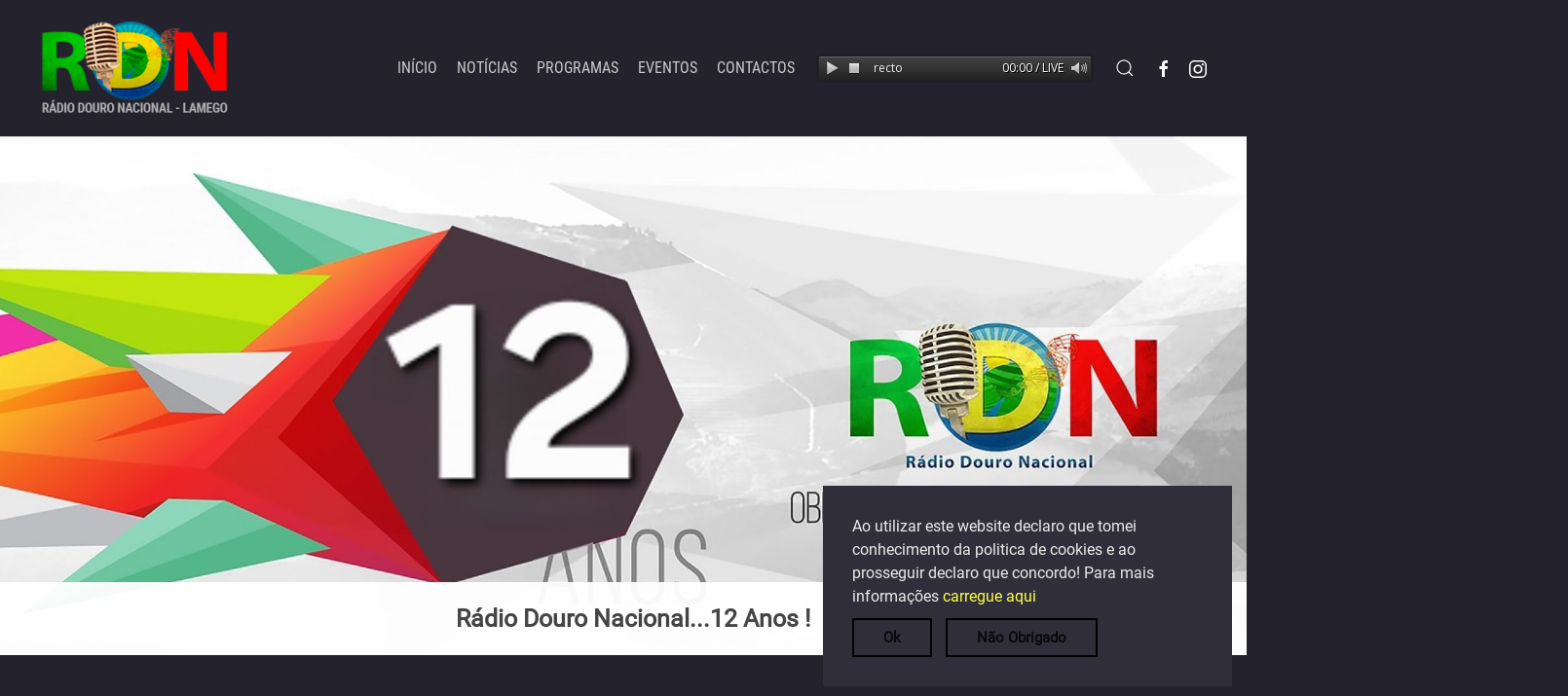

--- FILE ---
content_type: text/html; charset=utf-8
request_url: https://www.radiodouronacional.com/main/index.php/noticias-blogue/256-mais-de-80-bombeiros-combatem-fogo-em-avoes-lamego
body_size: 7603
content:
<!DOCTYPE html>
<html lang="pt-pt" dir="ltr" vocab="http://schema.org/">
    <head>
        <meta http-equiv="X-UA-Compatible" content="IE=edge">
        <meta name="viewport" content="width=device-width, initial-scale=1">
        <link rel="shortcut icon" href="/main/images/sampledata/gerais/favicon.png">
        <link rel="apple-touch-icon-precomposed" href="/main/images/sampledata/gerais/iosicon.png">
        <meta charset="utf-8"/>
	<base href="https://www.radiodouronacional.com/main/index.php/noticias-blogue/256-mais-de-80-bombeiros-combatem-fogo-em-avoes-lamego"/>
	<meta name="author" content="Nuno Miguel"/>
	<meta property="og:image" content="https://www.radiodouronacional.com/main/images/Noticias/1937e92fe6e374fad96065dfaf6eb069_XL.jpg"/>
	<meta property="twitter:image" content="https://www.radiodouronacional.com/main/images/Noticias/1937e92fe6e374fad96065dfaf6eb069_XL.jpg"/>
	<meta property="og:title" content="Mais de 80 bombeiros combatem fogo em Avões - Lamego"/>
	<meta property="twitter:title" content="Mais de 80 bombeiros combatem fogo em Avões - Lamego"/>
	<meta property="og:description" content="Um incêndio que deflagrou cerca das 16h00 desta quinta-feira, em Avões, Lamego, está a ser combatido por 89 bombeiros, informou, cerca das 17h30, fonte do Centro Distrital de Operações e Socorro de Viseu. O combate conta ainda com o apoio de três meios aéreos. No terreno, estão também 19 veículo..."/>
	<meta property="twitter:description" content="Um incêndio que deflagrou cerca das 16h00 desta quinta-feira, em Avões, Lamego, está a ser combatido por 89 bombeiros, informou, cerca das 17h30, fonte do Centro Distrital de Operações e Socorro de Viseu. O combate conta ainda com o apoio de três meios aéreos. No terreno, estão também 19 veículo..."/>
	<meta name="description" content="Site oficial da Rádio Douro Nacional"/>
	<meta name="generator" content="Joomla! - Open Source Content Management"/>
	<title>Mais de 80 bombeiros combatem fogo em Avões - Lamego</title>
	<link href="/main/plugins/content/responsive-tables/responsive-tables.css" rel="stylesheet"/>
	<link href="https://www.radiodouronacional.com/main/plugins/content/fastsocialshare/style/style.css" rel="stylesheet"/>
	<link href="/main/media/modals/css/colorbox1.min.css?v=11.0.0.p" rel="stylesheet"/>
	<link href="/main/plugins/system/wf_responsive_widgets/css/responsive.css" rel="stylesheet"/>
	<link href="/main/plugins/system/jce/css/content.css?8fc59109f80ee4724ce08d3e77fb8f77" rel="stylesheet"/>
	<link href="https://www.radiodouronacional.com/main/modules/mod_amazingaudioplayer_31/tmpl/audioplayerengine/initaudioplayer-31.css" rel="stylesheet"/>
	<link href="/main/templates/yootheme/css/theme.9.css?v=1736971943" rel="stylesheet" id="theme-style-css"/>
	<link href="/main/media/widgetkit/wk-styles-00e761a6.css" rel="stylesheet" id="wk-styles-css"/>
	<script type="application/json" class="joomla-script-options new">{"csrf.token":"6fa3777748317b02b5334f57187ba9da","system.paths":{"root":"\/main","base":"\/main"},"rl_modals":{"class":"modal_link","defaults":{"speed":"100","opacity":"0.8","width":"800","height":"600","maxWidth":"95%","maxHeight":"95%","current":"{current} \/ {total}","previous":"previous","next":"next","close":"close","xhrError":"This content failed to load.","imgError":"This image failed to load."},"auto_correct_size":1,"auto_correct_size_delay":0,"disable_background_scrolling":1,"disable_on_mobile":0,"disable_on_mobile_splash":0,"mobile_max_width":767,"open_by_url":null}}</script>
	<script src="/main/media/jui/js/jquery.min.js?8fc59109f80ee4724ce08d3e77fb8f77"></script>
	<script src="/main/media/jui/js/jquery-noconflict.js?8fc59109f80ee4724ce08d3e77fb8f77"></script>
	<script src="/main/media/jui/js/jquery-migrate.min.js?8fc59109f80ee4724ce08d3e77fb8f77"></script>
	<script src="/main/media/system/js/core.js?8fc59109f80ee4724ce08d3e77fb8f77"></script>
	<script src="/main/media/modals/js/jquery.touchSwipe.min.js"></script>
	<script src="/main/media/modals/js/jquery.modals.min.js?v=11.0.0.p"></script>
	<script src="/main/media/modals/js/script.min.js?v=11.0.0.p"></script>
	<script src="https://www.radiodouronacional.com/main/modules/mod_amazingaudioplayer_31/tmpl/audioplayerengine/amazingaudioplayer.js"></script>
	<script src="https://www.radiodouronacional.com/main/modules/mod_amazingaudioplayer_31/tmpl/audioplayerengine/initaudioplayer-31.js"></script>
	<script src="/main/templates/yootheme/cache/scripts-8ae22399.js?v=1.22.6"></script>
	<script src="/main/templates/yootheme/vendor/yootheme/theme-cookie/app/cookie.min.js?v=1.22.6" defer></script>
	<script src="/main/media/widgetkit/uikit2-39d50d2e.js"></script>
	<script src="/main/media/widgetkit/wk-scripts-85f79ad8.js"></script>
	<script>var joomlaBaseUrl='https://www.radiodouronacional.com/main/';document.addEventListener('DOMContentLoaded',function(){Array.prototype.slice.call(document.querySelectorAll('a span[id^="cloak"]')).forEach(function(span){span.innerText=span.textContent;});});</script>
	<script>try{jQuery(function(){jQuery('.uk-navbar-nav a, .uk-nav a').each(function(){if(location.hostname==this.hostname&&location.pathname==this.pathname){UIkit.scroll(this,{offset:0});UIkit.util.on(this,'beforescroll',function(){UIkit.offcanvas('#tm-mobile').hide();});}});});}catch(e){console.error('Custom Theme JS Code: ',e);}</script>

    </head>
    <body class="">

                <div class="tm-page-container uk-clearfix">

            
            
        
        
        <div class="tm-page uk-margin-auto">

                        
<div class="tm-header-mobile uk-hidden@m">

<div uk-sticky show-on-up animation="uk-animation-slide-top" cls-active="uk-navbar-sticky" sel-target=".uk-navbar-container">

    <div class="uk-navbar-container">
        <nav uk-navbar>

                        <div class="uk-navbar-left">

                                <a class="uk-navbar-item uk-logo" href="https://www.radiodouronacional.com/main">
                    <img alt="Rádio Douro Nacional" src="/main/templates/yootheme/cache/Logotipo_RDN_web_h-430613cb-b9452e3e.png" srcset="/main/templates/yootheme/cache/Logotipo_RDN_web_h-430613cb-b9452e3e.png 250w, /main/templates/yootheme/cache/Logotipo_RDN_web_h-430613cb-5f694480.png 276w" sizes="(min-width: 250px) 250px" data-width="250" data-height="125">                </a>
                
                                <a class="uk-navbar-toggle" href="#tm-mobile" uk-toggle="animation: true">
                    <div uk-navbar-toggle-icon></div>
                                    </a>
                
                
            </div>
            
            
            
        </nav>
    </div>

    
                <div class="uk-position-relative tm-header-mobile-slide">
        
        <div id="tm-mobile" class="uk-position-top" hidden>
            <div class="uk-background-default uk-padding">

                
<div class="uk-child-width-1-1" uk-grid>    <div>
<div class="uk-panel" id="module-0">

    
    
<ul class="uk-nav uk-nav-default">
    
	<li><a href="/main/index.php" class="smoothscroll">Início</a></li>
	<li><a href="#NEWS" class="smoothscroll">Notícias</a></li>
	<li><a href="#Programas">Programas</a></li>
	<li><a href="#agenda">Agenda Cultural</a></li>
	<li><a href="#footer">Contactos</a></li></ul>

</div>
</div>    <div>
<div class="uk-panel" id="module-tm-2">

    
    

    <form id="search-tm-2" action="/main/index.php/noticias-blogue" method="post" role="search" class="uk-search uk-search-default">
<span uk-search-icon></span>
<input name="searchword" placeholder="Pesquisa" type="search" class="uk-search-input">
<input type="hidden" name="task" value="search">
<input type="hidden" name="option" value="com_search">
<input type="hidden" name="Itemid" value="121">
</form>






</div>
</div></div>

            </div>
        </div>

                </div>
        
    
</div>


</div>


<div class="tm-header uk-visible@m" uk-header>



        <div uk-sticky media="@m" show-on-up animation="uk-animation-slide-top" cls-active="uk-navbar-sticky" sel-target=".uk-navbar-container">
    
        <div class="uk-navbar-container">

            <div class="uk-container uk-container-large">
                <nav class="uk-navbar" uk-navbar="{&quot;align&quot;:&quot;left&quot;,&quot;boundary&quot;:&quot;!.uk-navbar-container&quot;}">

                                        <div class="uk-navbar-left">

                                                    
<a href="https://www.radiodouronacional.com/main" class="uk-navbar-item uk-logo">
    <img alt="Rádio Douro Nacional" src="/main/templates/yootheme/cache/Logotipo_RDN_web_h-430613cb-c2ffdd58.png" srcset="/main/templates/yootheme/cache/Logotipo_RDN_web_h-430613cb-c2ffdd58.png 200w, /main/templates/yootheme/cache/Logotipo_RDN_web_h-430613cb-5f694480.png 276w" sizes="(min-width: 200px) 200px" data-width="200" data-height="100"></a>
                        
                        
                    </div>
                    
                    
                                        <div class="uk-navbar-right">

                                                    
<ul id="module-141" class="uk-navbar-nav">
    
	<li><a href="https://radiodouronacional.com/main" class="nav-pills uk-scroll">Início</a></li>
	<li><a href="https://radiodouronacional.com/main" class="nav-pills uk-scroll">Notícias</a></li>
	<li><a href="https://radiodouronacional.com/main" class="nav-pills uk-scroll">Programas</a></li>
	<li><a href="https://radiodouronacional.com/main" class="nav-pills uk-scroll">Eventos</a></li>
	<li><a href="https://radiodouronacional.com/main" class="nav-pills uk-scroll">Contactos</a></li></ul>

<div class="uk-navbar-item" id="module-193">

    
    


    
    <!-- Insert to your webpage where you want to display the audio player -->
    <div id="amazingaudioplayer-31" style="display:block;position:relative;width:100%;max-width:320px;height:auto;margin:0px auto 0px;">
        <ul class="amazingaudioplayer-audios" style="display:none;">
            <li data-artist="" data-title="Emissão em Directo" data-album="" data-info="" data-image="" data-live="true">
                <div class="amazingaudioplayer-source" data-src="https:\\sp0.redeaudio.com\9796\stream" data-type="audio/mpeg"></div>
            </li>
        </ul>
        <div class="amazingaudioplayer-engine"><a href="http://amazingaudioplayer.com" title="Joomla html5 music player">Joomla jquery mp3 player</a></div>
    </div>
    <!-- End of body section HTML codes -->


</div>

<div class="uk-navbar-toggle" id="module-tm-1">

    
    

    <a href="#search-tm-1-modal" uk-search-icon uk-toggle></a>

    <div id="search-tm-1-modal" class="uk-modal-full" uk-modal>
        <div class="uk-modal-dialog uk-flex uk-flex-center uk-flex-middle" uk-height-viewport>
            <button class="uk-modal-close-full" type="button" uk-close></button>
            <div class="uk-search uk-search-large">
                <form id="search-tm-1" action="/main/index.php/noticias-blogue" method="post" role="search" class="uk-search uk-search-large">
<input name="searchword" placeholder="Pesquisa" type="search" class="uk-search-input uk-text-center" autofocus>
<input type="hidden" name="task" value="search">
<input type="hidden" name="option" value="com_search">
<input type="hidden" name="Itemid" value="121">
</form>            </div>
        </div>
    </div>







</div>

<div class="uk-navbar-item" id="module-tm-3">

    
    
<div class="uk-panel custom">
    <ul class="uk-grid-small uk-flex-inline uk-flex-middle uk-flex-nowrap" uk-grid>
                    <li>
                <a href="https://www.facebook.com/radiodouronacional" class="uk-icon-link" target="_blank" uk-icon="facebook"></a>
            </li>
                    <li>
                <a href="https://www.instagram.com/radiodouronacional_lamego/" class="uk-icon-link" target="_blank" uk-icon="instagram"></a>
            </li>
            </ul>
</div>

</div>

                        
                        

                    </div>
                    
                </nav>
            </div>

        </div>

        </div>
    




</div>
            
            
<div id="tm-top" class="tm-top uk-section-default uk-section uk-padding-remove-vertical">

    
        
        
        
            
                
<div class="uk-child-width-expand@m" uk-grid>    <div>
<div class="uk-panel" id="module-108">

    
    		<div class="moduletable">

		
			
<div data-wk-slideshow="{autoplay: true ,autoplayInterval: 5000}">

    <div class="wk-slidenav-position">

        <ul class="wk-slideshow wk-overlay-active">
        
            <li style="min-height: 300px;">

                
                    <img src="/main/media/widgetkit/rdn_12_anos-231bc229650bd5d779ab32f287f0db96.jpg" alt="Rádio Douro Nacional...12 Anos !" width="1920" height="800">
                    
                                        <div class="wk-overlay-panel wk-overlay-bottom wk-overlay-background wk-overlay-slide-bottom">

                        
                                                <h3 class="wk-h3">

                            Rádio Douro Nacional...12 Anos !
                            
                        </h3>
                        
                        
                        
                        
                    </div>
                    
                                        <a href="/main/index.php/noticias-blogue/14-festividades/515-radio-douro-nacional-12-anos?ml=1" class="wk-position-cover modal_link" target="_blank" aria-label="Popup link" data-modal-class-name="no_title"></a>
                    
                
            </li>

        
            <li style="min-height: 300px;">

                
                    <img src="/main/media/widgetkit/RDN_SITE-6d16cfe5d3612236f6631505a7c4bc5d.jpg" alt="Site da Rádio Douro Nacional termina 2025 com mais de 8 milhões de visitas" width="1920" height="800">
                    
                                        <div class="wk-overlay-panel wk-overlay-bottom wk-overlay-background wk-overlay-slide-bottom">

                        
                                                <h3 class="wk-h3">

                            Site da Rádio Douro Nacional termina 2025 com mais de 8 milhões de visitas
                            
                        </h3>
                        
                        
                        
                        
                    </div>
                    
                                        <a href="/main/index.php/noticias-blogue/520-site-da-radio-douro-nacional-termina-2025-com-mais-de-8-milhoes-de-visitas?ml=1" class="wk-position-cover modal_link" target="_blank" aria-label="Popup link" data-modal-class-name="no_title"></a>
                    
                
            </li>

        
            <li style="min-height: 300px;">

                
                    <img src="/main/media/widgetkit/USLTMAD-20d3415a0b08b362274a8f012b88a891.jpg" alt="Novo Conselho de Administração da Unidade Local de Saúde de Trás-os-Montes e Alto Douro inicia funções " width="1920" height="800">
                    
                                        <div class="wk-overlay-panel wk-overlay-bottom wk-overlay-background wk-overlay-slide-bottom">

                        
                                                <h3 class="wk-h3">

                            Novo Conselho de Administração da Unidade Local de Saúde de Trás-os-Montes e Alto Douro inicia funções 
                            
                        </h3>
                        
                        
                        
                        
                    </div>
                    
                                        <a href="/main/index.php/noticias-blogue/519-novo-conselho-de-administracao-da-unidade-local-de-saude-de-tras-os-montes-e-alto-douro-inicia-funcoes?ml=1" class="wk-position-cover modal_link" target="_blank" aria-label="Popup link" data-modal-class-name="no_title"></a>
                    
                
            </li>

        
            <li style="min-height: 300px;">

                
                    <img src="/main/media/widgetkit/FRANCISCO_LOPES-f84572660fed428f392e6c41ae648f70.jpg" alt="Francisco Lopes voltou a ganhar a Câmara de Lamego " width="1920" height="800">
                    
                                        <div class="wk-overlay-panel wk-overlay-bottom wk-overlay-background wk-overlay-slide-bottom">

                        
                                                <h3 class="wk-h3">

                            Francisco Lopes voltou a ganhar a Câmara de Lamego 
                            
                        </h3>
                        
                        
                        
                        
                    </div>
                    
                                        <a href="/main/index.php/noticias-blogue/518-francisco-lopes-voltou-a-ganhar-a-camara-de-lamego?ml=1" class="wk-position-cover modal_link" target="_blank" aria-label="Popup link" data-modal-class-name="no_title"></a>
                    
                
            </li>

        
            <li style="min-height: 300px;">

                
                    <img src="/main/media/widgetkit/FESTA_RDN_2025_CAPA-d084a6e1d6f1537b06a70d509caef616.jpg" alt="FESTA DA RÁDIO DOURO NACIONAL 2025 " width="1920" height="800">
                    
                                        <div class="wk-overlay-panel wk-overlay-bottom wk-overlay-background wk-overlay-slide-bottom">

                        
                                                <h3 class="wk-h3">

                            FESTA DA RÁDIO DOURO NACIONAL 2025 
                            
                        </h3>
                        
                        
                        
                        
                    </div>
                    
                                        <a href="/main/index.php/noticias-blogue/517-festa-da-radio-douro-nacional-2025?ml=1" class="wk-position-cover modal_link" target="_blank" aria-label="Popup link" data-modal-class-name="no_title"></a>
                    
                
            </li>

        
            <li style="min-height: 300px;">

                
                    <img src="/main/media/widgetkit/FESTAS_LAMEGO_2025-2aff231ac4091a51d3b67f1812f1e876.jpg" alt="Programa das Festas de Nossa Senhora dos Remédios 2025" width="1920" height="800">
                    
                                        <div class="wk-overlay-panel wk-overlay-bottom wk-overlay-background wk-overlay-slide-bottom">

                        
                                                <h3 class="wk-h3">

                            Programa das Festas de Nossa Senhora dos Remédios 2025
                            
                        </h3>
                        
                        
                        
                        
                    </div>
                    
                                        <a href="/main/index.php/noticias-blogue/516-programa-das-festas-de-nossa-senhora-dos-remedios-2025?ml=1" class="wk-position-cover modal_link" target="_blank" aria-label="Popup link" data-modal-class-name="no_title"></a>
                    
                
            </li>

                </ul>

                <a href="#" class="wk-slidenav wk-slidenav-contrast wk-slidenav-previous wk-hidden-touch" data-wk-slideshow-item="previous"></a>
        <a href="#" class="wk-slidenav wk-slidenav-contrast wk-slidenav-next wk-hidden-touch" data-wk-slideshow-item="next"></a>
        
        
    </div>

    
</div>

		</div>

	
</div>
</div></div>
            
        
    
</div>


            
            <div id="tm-main" class="tm-main uk-section uk-section-default" uk-height-viewport="expand: true">
                <div class="uk-container">

                    
                    <div class="uk-grid" uk-grid>
                        <div class="uk-width-expand@m">

                    
                            
            
            <div id="system-message-container" data-messages="[]">
</div>

            <article id="article-256" class="uk-article" data-permalink="http://www.radiodouronacional.com/main/index.php/noticias-blogue/256-mais-de-80-bombeiros-combatem-fogo-em-avoes-lamego" typeof="Article">

    <meta property="name" content="Mais de 80 bombeiros combatem fogo em Avões - Lamego">
    <meta property="author" typeof="Person" content="Nuno Miguel">
    <meta property="dateModified" content="2020-09-10T17:05:29+00:00">
    <meta property="datePublished" content="2020-09-10T17:05:29+00:00">
    <meta class="uk-margin-remove-adjacent" property="articleSection" content="Notícias">

        
    <div class="uk-text-center uk-margin-medium-top" property="image" typeof="ImageObject">
        <meta property="url" content="https://www.radiodouronacional.com/main/images/Noticias/1937e92fe6e374fad96065dfaf6eb069_XL.jpg">
                    <img uk-img alt data-src="/main/templates/yootheme/cache/1937e92fe6e374fad96065dfaf6eb069_XL-ce9e0637.jpeg" data-srcset="/main/templates/yootheme/cache/1937e92fe6e374fad96065dfaf6eb069_XL-ef22e72b.jpeg 768w, /main/templates/yootheme/cache/1937e92fe6e374fad96065dfaf6eb069_XL-ce9e0637.jpeg 900w" data-sizes="(min-width: 900px) 900px" data-width="900" data-height="600">            </div>

        
    
        
                    <h1 property="headline" class="uk-margin-large-top uk-margin-remove-bottom uk-article-title">
                Mais de 80 bombeiros combatem fogo em Avões - Lamego            </h1>
        
                            <p class="uk-margin-top uk-margin-remove-bottom uk-article-meta">
                Escrito em <time datetime="2020-09-10T17:05:29+00:00">10 setembro 2020</time>.                                </p>
                        
        
        
        
        
                <div class="uk-margin-medium-top" property="text">
                            <p>Um incêndio que deflagrou cerca das 16h00 desta quinta-feira, em Avões, Lamego, está a ser combatido por 89 bombeiros, informou, cerca das 17h30, fonte do Centro Distrital de Operações e Socorro de Viseu.</p>
 
<p>O combate conta ainda com o apoio de três meios aéreos. No terreno, estão também 19 veículos. O fogo está a consumir mato.</p><div class="fastsocialshare_container fastsocialshare-align-right"><div class="fastsocialshare-subcontainer"><div class="fastsocialshare-share-fbsh">
	    					<a style="background-color:E1E1E1; color:41424a !important;" onclick="window.open('https://www.facebook.com/sharer/sharer.php?u=http%3A%2F%2Fwww.radiodouronacional.com%2Fmain%2Findex.php%2Fnoticias-blogue%2F256-mais-de-80-bombeiros-combatem-fogo-em-avoes-lamego','fbshare','width=480,height=100')" href="javascript:void(0)"><span>f</span><span>Partilhar</span></a>
	    					
							</div></div></div>
                    </div>
        
        
        
        
        
        
        
    
</article>

            
                                                </div>

                        
<aside id="tm-sidebar" class="tm-sidebar uk-width-1-4@m">
    
<div class="uk-child-width-1-1" uk-grid>    <div>
<div class="uk-card uk-card-body uk-card-secondary" id="module-111">

    
    <div class="bannergroup">

	<div class="banneritem">
																																																																			<a href="/main/index.php/component/banners/click/1" onclick="window.open(this.href, '',
								'toolbar=no,location=no,status=no,menubar=no,scrollbars=yes,resizable=yes,width=780,height=550');
								return false" title="Publicidade 1">
							<img src="https://www.radiodouronacional.com/main/images/Pub/RESINORTE.jpg" alt="Publicidade 1"/>
						</a>
																<div class="clr"></div>
	</div>

</div>

</div>
</div>    <div>
<div class="uk-card uk-card-body uk-card-secondary" id="module-114">

        <h4 class="uk-h4 uk-heading-bullet">

                    Noticias mais lidas        
    </h4>
    
    
<ul class="wk-list wk-list-line ">


    <li>

                <a class="wk-display-block wk-link-muted" href="/main/index.php/noticias-blogue/351-homem-atira-se-da-ponte-da-a24-e-morre">
        
                        <div class="wk-flex wk-flex-middle">
                <div class="wk-margin-right">
                    <img src="/main/media/widgetkit/FB_IMG_1577739172040-93ae3838ad92c6795f2e04eef2ccc0d2.jpg" alt="HOMEM ATIRA-SE DA PONTE DA A24 E MORRE" width="80" height="60">                </div>
                <div class="wk-flex-item-1">
            
                <h3 class="wk-h3 wk-margin-remove">HOMEM ATIRA-SE DA PONTE DA A24 E MORRE</h3>
                            </div>
            </div>
            
                </a>
        
    </li>


    <li>

                <a class="wk-display-block wk-link-muted" href="/main/index.php/noticias-blogue/152-mulher-encontrada-morta-num-tanque-em-lalim-lamego">
        
                        <div class="wk-flex wk-flex-middle">
                <div class="wk-margin-right">
                    <img src="/main/media/widgetkit/imagejpeg-5-fdf7a27ba3fd6a3f6296aacf88eb5237.jpg" alt="Mulher encontrada morta num tanque em Lalim - Lamego " width="80" height="60">                </div>
                <div class="wk-flex-item-1">
            
                <h3 class="wk-h3 wk-margin-remove">Mulher encontrada morta num tanque em Lalim - Lamego </h3>
                            </div>
            </div>
            
                </a>
        
    </li>


    <li>

                <a class="wk-display-block wk-link-muted" href="/main/index.php/noticias-blogue/298-colisao-entre-mota-e-carro-provoca-um-morto-em-lamego">
        
                        <div class="wk-flex wk-flex-middle">
                <div class="wk-margin-right">
                    <img src="/main/media/widgetkit/FB_IMG_1577739172040-93ae3838ad92c6795f2e04eef2ccc0d2.jpg" alt="Colisão entre mota e carro provoca um morto em Lamego" width="80" height="60">                </div>
                <div class="wk-flex-item-1">
            
                <h3 class="wk-h3 wk-margin-remove">Colisão entre mota e carro provoca um morto em Lamego</h3>
                            </div>
            </div>
            
                </a>
        
    </li>


    <li>

                <a class="wk-display-block wk-link-muted" href="/main/index.php/noticias-blogue/362-mulher-bate-no-companheiro-e-nos-policias-em-lamego">
        
                        <div class="wk-flex wk-flex-middle">
                <div class="wk-margin-right">
                    <img src="/main/media/widgetkit/image_2-8df81026c3ed50b2346348c796431039.jpeg" alt="Mulher bate no companheiro e nos polícias em Lamego " width="80" height="60">                </div>
                <div class="wk-flex-item-1">
            
                <h3 class="wk-h3 wk-margin-remove">Mulher bate no companheiro e nos polícias em Lamego </h3>
                            </div>
            </div>
            
                </a>
        
    </li>


    <li>

                <a class="wk-display-block wk-link-muted" href="/main/index.php/noticias-blogue/113-um-ferido-grave-e-um-ligeiro-em-acidente-na-a24">
        
                        <div class="wk-flex wk-flex-middle">
                <div class="wk-margin-right">
                    <img src="/main/media/widgetkit/20200118_113156-1623ce3ec206b4dae3a76cb395cfba48.jpg" alt="Um ferido grave e um ligeiro em acidente na A24" width="80" height="60">                </div>
                <div class="wk-flex-item-1">
            
                <h3 class="wk-h3 wk-margin-remove">Um ferido grave e um ligeiro em acidente na A24</h3>
                            </div>
            </div>
            
                </a>
        
    </li>


    <li>

                <a class="wk-display-block wk-link-muted" href="/main/index.php/noticias-blogue/241-mulher-assassinada-em-lalim-lamego">
        
                        <div class="wk-flex wk-flex-middle">
                <div class="wk-margin-right">
                    <img src="/main/media/widgetkit/arma-tiro-540x360-fc3da5cf5247e35b5625ded191b4ddb8.jpg" alt="Mulher assassinada em Lalim - Lamego" width="80" height="60">                </div>
                <div class="wk-flex-item-1">
            
                <h3 class="wk-h3 wk-margin-remove">Mulher assassinada em Lalim - Lamego</h3>
                            </div>
            </div>
            
                </a>
        
    </li>


</ul>

</div>
</div>    <div>
<div class="uk-card uk-card-body uk-card-secondary" id="module-107">

        <h4 class="uk-h4 uk-heading-bullet lateral">

                    Últimas Notícias        
    </h4>
    
    
<ul class="wk-list wk-list-line ">


    <li>

                <a class="wk-display-block wk-link-muted" href="https://www.jn.pt/economia/patrocinado/montiqueijo-retribuir-a-comunidade-o-que-ela-da--16538834.html" target="_blank">
        
            
                <h3 class="wk-h5 wk-margin-remove">Montiqueijo: retribuir à comunidade o que ela dá  </h3>
            
                </a>
        
    </li>


    <li>

                <a class="wk-display-block wk-link-muted" href="https://www.jn.pt/pessoas/especial/videos/touro-virgem-e-capricornio-sao-afetados-pelas-mudancas-na-sociedade-16487595.html" target="_blank">
        
            
                <h3 class="wk-h5 wk-margin-remove">Touro, Virgem e Capricórnio são afetados pelas mudanças na sociedade</h3>
            
                </a>
        
    </li>


    <li>

                <a class="wk-display-block wk-link-muted" href="https://www.jn.pt/artes/especial/videos/manuel-alegre-para-la-da-poesia-16540527.html" target="_blank">
        
            
                <h3 class="wk-h5 wk-margin-remove">Manuel Alegre para lá da poesia</h3>
            
                </a>
        
    </li>


    <li>

                <a class="wk-display-block wk-link-muted" href="https://www.jn.pt/nacional/be-apresenta-14-medidas-para-travar-precos-exorbitantes-das-casas-16555296.html" target="_blank">
        
            
                <h3 class="wk-h5 wk-margin-remove">BE apresenta 14 medidas para travar "preços exorbitantes" das casas</h3>
            
                </a>
        
    </li>


    <li>

                <a class="wk-display-block wk-link-muted" href="https://www.jn.pt/justica/homem-suspeito-de-molestar-duas-jovens-em-viana-16555281.html" target="_blank">
        
            
                <h3 class="wk-h5 wk-margin-remove">Homem suspeito de molestar duas jovens em Viana</h3>
            
                </a>
        
    </li>


    <li>

                <a class="wk-display-block wk-link-muted" href="https://www.jn.pt/artes/disco-de-estreia-de-silk-nobre-e-uma-carta-de-esperanca-16555282.html" target="_blank">
        
            
                <h3 class="wk-h5 wk-margin-remove">Disco de estreia de Silk Nobre é uma carta de esperança</h3>
            
                </a>
        
    </li>


    <li>

                <a class="wk-display-block wk-link-muted" href="https://www.jn.pt/mundo/alteracoes-climaticas-mataram-mais-de-16-mil-europeus-em-2022-16554989.html" target="_blank">
        
            
                <h3 class="wk-h5 wk-margin-remove">Alterações climáticas mataram mais de 16 mil europeus em 2022</h3>
            
                </a>
        
    </li>


    <li>

                <a class="wk-display-block wk-link-muted" href="https://www.jn.pt/local/noticias/viana-do-castelo/moncao/simulacro-de-incendio-na-fronteira-para-testar-meios-portugueses-e-galegos-16554940.html" target="_blank">
        
            
                <h3 class="wk-h5 wk-margin-remove">Simulacro de incêndio na fronteira para testar meios portugueses e galegos</h3>
            
                </a>
        
    </li>


    <li>

                <a class="wk-display-block wk-link-muted" href="https://www.jn.pt/local/noticias/viana-do-castelo/valenca/camila-nasceu-na-ambulancia-dos-bombeiros-de-valenca-16554791.html" target="_blank">
        
            
                <h3 class="wk-h5 wk-margin-remove">Camila nasceu na ambulância dos Bombeiros de Valença</h3>
            
                </a>
        
    </li>


    <li>

                <a class="wk-display-block wk-link-muted" href="https://www.jn.pt/local/noticias/lisboa/amadora/mulher-colhida-por-comboio-linha-de-sintra-condicionada-16554756.html" target="_blank">
        
            
                <h3 class="wk-h5 wk-margin-remove">Atropelamento mortal corta circulação de comboios na Linha de Sintra</h3>
            
                </a>
        
    </li>


    <li>

                <a class="wk-display-block wk-link-muted" href="https://www.jn.pt/desporto/tres-craques-na-arabia-e-um-reforco-no-real-madrid-16554658.html" target="_blank">
        
            
                <h3 class="wk-h5 wk-margin-remove">Três craques na Arábia e um reforço no Real Madrid</h3>
            
                </a>
        
    </li>


    <li>

                <a class="wk-display-block wk-link-muted" href="https://www.jn.pt/local/noticias/aveiro/mealhada/jovem-ferida-em-colisao-com-camiao-na-mealhada-16554717.html" target="_blank">
        
            
                <h3 class="wk-h5 wk-margin-remove">Jovem ferida em colisão com camião na Mealhada</h3>
            
                </a>
        
    </li>


</ul>

</div>
</div></div>
</aside>


                    </div>
                     
                </div>
            </div>
            
            

            <!-- Builder #footer -->
<div class="uk-section-default uk-section uk-section-xsmall uk-padding-remove-bottom">
    
        
        
        
            
            <div class="uk-grid-margin uk-container uk-container-large"><div id="footer" uk-grid>
<div class="uk-width-expand@m">
    
        
            
            
                <div class="uk-text-primary footer uk-margin uk-margin-remove-bottom" id="footer#4"><p>COPYRIGHT © 2019 RÁDIO DOURO NACIONAL</p></div><div class="uk-position-relative uk-margin uk-margin-remove-top" id="footer#5" style="top: -5px;"><p><a href="/main/index.php/noticias-blogue?id=50&amp;ml=1" target="_blank" rel="noopener noreferrer" class="modal_link" aria-label="Popup link" data-modal-class-name="no_title">ESTATUTO EDITORIAL</a></p></div><div class="uk-position-relative uk-margin" id="footer#6" style="top: -10px;"><p><a href="/main/index.php/noticias-blogue?id=148&amp;ml=1" target="_blank" rel="noopener noreferrer" class="modal_link" aria-label="Popup link" data-modal-class-name="no_title">HISTORIAL</a></p></div>
            
        
    
</div>

<div class="uk-width-expand@m">
    
        
            
            
                
<div class="uk-panel uk-margin-remove-vertical uk-width-large uk-text-left">
            <h4 class="el-title uk-h3 uk-heading-line">                    <span>RGPD</span>
                </h4>    
    
<ul class="uk-nav uk-nav-default">
    
	<li><a href="/main/index.php/politica-de-privacidade?ml=1" target="_blank" class="modal_link" aria-label="Popup link" data-modal-class-name="no_title">POLÍTICA DE PRIVACIDADE</a></li>
	<li><a href="/main/index.php/cookies?ml=1" target="_blank" class="modal_link" aria-label="Popup link" data-modal-class-name="no_title">COOKIES</a></li></ul>

</div>

            
        
    
</div>

<div class="uk-width-expand@m">
    
        
            
            
                
<div class="uk-panel">
            <h5 class="el-title uk-h3 uk-heading-line">                    <span>CONTACTOS</span>
                </h5>    
    
<ul class="uk-nav uk-nav-default">
    
	<li><a href="/main/index.php/create-a-post" class="nav-pills"><span id="cloakc1bbc2d895f6417cc1ab76ac7c830641">Este endereço de email está protegido contra piratas. Necessita ativar o JavaScript para o visualizar.</span><script type='text/javascript'>document.getElementById('cloakc1bbc2d895f6417cc1ab76ac7c830641').innerHTML='';var prefix='&#109;a'+'i&#108;'+'&#116;o';var path='hr'+'ef'+'=';var addyc1bbc2d895f6417cc1ab76ac7c830641='d&#111;&#117;r&#111;n&#97;c&#105;&#111;n&#97;l'+'&#64;';addyc1bbc2d895f6417cc1ab76ac7c830641=addyc1bbc2d895f6417cc1ab76ac7c830641+'gm&#97;&#105;l'+'&#46;'+'c&#111;m';var addy_textc1bbc2d895f6417cc1ab76ac7c830641='d&#111;&#117;r&#111;n&#97;c&#105;&#111;n&#97;l'+'&#64;'+'gm&#97;&#105;l'+'&#46;'+'c&#111;m';document.getElementById('cloakc1bbc2d895f6417cc1ab76ac7c830641').innerHTML+='<a '+path+'\''+prefix+':'+addyc1bbc2d895f6417cc1ab76ac7c830641+'\'>'+addy_textc1bbc2d895f6417cc1ab76ac7c830641+'<\/a>';</script></a></li>
	<li><a href="https://www.facebook.com/radiodouronacional" target="_blank" class="nav-pills">FACEBOOK</a></li>
	<li><a href="#" class="nav-pills">t. 254 400 459</a></li></ul>

</div>
<div class="uk-position-relative uk-margin-remove-vertical" style="left: 370px; top: -60px;"><a href="#" title="ir para cima" uk-totop uk-scroll></a></div>
<h1 class="uk-h6 uk-heading-bullet uk-font-tertiary uk-text-muted uk-position-relative uk-margin-remove-vertical" style="right: -330px; top: -50px;">        <a class="el-link uk-link-reset" href="https://www.linosilva-design.pt" target="_blank">Powered by: <h6>LINO SILVA DESIGN</h6>
</a>    </h1>
            
        
    
</div>
</div></div>
            
        
    
</div>
<style>#footer\#4{font-family:'Roboto',sans-serif;font-weight:400}#footer\#5 a:link{color:#fff}#footer\#5 a:visited{color:#fff}#footer\#5 a:hover{color:#ffff15}#footer\#5 a:active{color:#ff0}#footer\#6 a:link{color:#fff}#footer\#6 a:visited{color:#fff}#footer\#6 a:hover{color:#ffff15}#footer\#6 a:active{color:#ff0}</style>
        </div>

                </div>
        
        

    </body>
</html>


--- FILE ---
content_type: text/css
request_url: https://www.radiodouronacional.com/main/media/modals/css/colorbox1.min.css?v=11.0.0.p
body_size: 521
content:
#rl_modals_current,#rl_modals_title{position:absolute;color:#949494;bottom:4px}#rl_modals,#rl_modals_close:active,#rl_modals_next:active,#rl_modals_previous:active,#rl_modals_slideshow:active{outline:0}#rl_modals,#rl_modals_overlay,#rl_modals_wrapper{position:absolute;top:0;left:0;z-index:9999;overflow:hidden}#rl_modals_wrapper{max-width:none}#rl_modals_overlay{position:fixed;width:100%;height:100%;background:url(../images/colorbox1/overlay.png)}#rl_modals_bottom_left,#rl_modals_middle_left{clear:left}#rl_modals_content{position:relative;background:#fff;overflow:hidden}#rl_modals_title{margin:0;left:0;text-align:center;width:100%}#rl_modals_loading_graphic,#rl_modals_loading_overlay{position:absolute;top:0;left:0;width:100%;height:100%}.rl_modals_photo{float:left;margin:auto;border:0;display:block;max-width:none;-ms-interpolation-mode:bicubic}.rl_modals_iframe{width:100%;height:100%;display:block;border:0;padding:0;margin:0}#rl_modals,#rl_modals_content,#rl_modals_loaded_content{box-sizing:content-box;-moz-box-sizing:content-box;-webkit-box-sizing:content-box}#rl_modals_title .modals_description{font-size:.7em;font-weight:400}.modal_link_hidden{display:none!important}#rl_modals_top_left{width:21px;height:21px;background:url(../images/colorbox1/controls.png) -101px 0 no-repeat}#rl_modals_top_right{width:21px;height:21px;background:url(../images/colorbox1/controls.png) -130px 0 no-repeat}#rl_modals_bottom_left{width:21px;height:21px;background:url(../images/colorbox1/controls.png) -101px -29px no-repeat}#rl_modals_bottom_right{width:21px;height:21px;background:url(../images/colorbox1/controls.png) -130px -29px no-repeat}#rl_modals_middle_left{width:21px;background:url(../images/colorbox1/controls.png) left top repeat-y}#rl_modals_middle_right{width:21px;background:url(../images/colorbox1/controls.png) right top repeat-y}#rl_modals_top_center{height:21px;background:url(../images/colorbox1/border.png) repeat-x}#rl_modals_bottom_center{height:21px;background:url(../images/colorbox1/border.png) 0 -29px repeat-x}.rl_modals_iframe{background:#fff}#rl_modals_error{padding:50px;border:1px solid #ccc}#rl_modals_loaded_content{overflow:auto;-webkit-overflow-scrolling:touch;margin-bottom:28px;background:url(../images/colorbox1/loading_background.png) center center no-repeat}#rl_modals_current{left:58px}#rl_modals_loading_graphic{background:url(../images/colorbox1/loading.gif) center center no-repeat}#rl_modals_close,#rl_modals_next,#rl_modals_previous,#rl_modals_slideshow{cursor:pointer;border:0;padding:0;margin:0;overflow:visible;width:auto;background:0 0}#rl_modals_close,#rl_modals_next,#rl_modals_previous{position:absolute;bottom:0;width:25px;height:25px;text-indent:-9999px}#rl_modals_slideshow{position:absolute;bottom:4px;right:30px;color:#0092ef}#rl_modals_previous{left:0;background:url(../images/colorbox1/controls.png) -75px 0 no-repeat}#rl_modals_previous:hover{background-position:-75px -25px}#rl_modals_next{left:27px;background:url(../images/colorbox1/controls.png) -50px 0 no-repeat}#rl_modals_next:hover{background-position:-50px -25px}#rl_modals_close{right:0;background:url(../images/colorbox1/controls.png) -25px 0 no-repeat}#rl_modals_close:hover{background-position:-25px -25px}

--- FILE ---
content_type: text/javascript
request_url: https://www.radiodouronacional.com/main/media/modals/js/jquery.modals.min.js?v=11.0.0.p
body_size: 5457
content:
/*
 * Copyright © 2018 Regular Labs - All Rights Reserved
 * License http://www.gnu.org/licenses/gpl-2.0.html GNU/GPL
 */
(function($,document,window){var defaults={html:false,photo:false,iframe:false,inline:false,transition:"elastic",speed:300,fadeOut:300,width:false,initialWidth:"600",innerWidth:false,maxWidth:false,height:false,initialHeight:"450",innerHeight:false,maxHeight:false,scalePhotos:true,scrolling:true,opacity:.9,preloading:true,className:false,overlay:true,overlayClose:true,escKey:true,arrowKey:true,top:false,bottom:false,left:false,right:false,fixed:false,data:undefined,closeButton:true,fastIframe:true,
open:false,reposition:true,loop:true,slideshow:false,slideshowAuto:true,slideshowSpeed:2500,slideshowStart:"start slideshow",slideshowStop:"stop slideshow",photoRegex:/\.(gif|png|jp(e|g|eg)|bmp|ico|webp|jxr|svg)((#|\?).*)?$/i,retinaImage:false,retinaUrl:false,retinaSuffix:"@2x.$1",current:"image {current} of {total}",previous:"previous",next:"next",close:"close",xhrError:"This content failed to load.",imgError:"This image failed to load.",returnFocus:true,trapFocus:true,onOpen:false,onLoad:false,
onComplete:false,onCleanup:false,onClosed:false,rel:function(){return this.rel},href:function(){return $(this).attr("href")},title:function(){return this.title},createImg:function(){var img=new Image;var attrs=$(this).data(prefix+"-img-attrs");if(typeof attrs==="object")$.each(attrs,function(key,val){img[key]=val});return img},createIframe:function(){var iframe=document.createElement("iframe");var attrs=$(this).data(prefix+"-iframe-attrs");if(typeof attrs==="object")$.each(attrs,function(key,val){iframe[key]=
val});if("frameBorder"in iframe)iframe.frameBorder=0;if("allowTransparency"in iframe)iframe.allowTransparency="true";iframe.name=(new Date).getTime();iframe.allowFullscreen=true;return iframe}},colorbox="rl_modals",prefix="rl_modals",boxElement=$prefix("element"),event_open=$prefix("open"),event_load=$prefix("load"),event_complete=$prefix("complete"),event_cleanup=$prefix("cleanup"),event_closed=$prefix("closed"),event_purge=$prefix("purge"),$overlay,$box,$wrap,$content,$topBorder,$leftBorder,$rightBorder,
$bottomBorder,$related,$window,$loaded,$loadingBay,$loadingOverlay,$title,$current,$slideshow,$next,$prev,$close,$groupControls,$events=$("<a/>"),settings,interfaceHeight,interfaceWidth,loadedHeight,loadedWidth,index,photo,open,active,closing,loadingTimer,publicMethod,div="div",requests=0,previousCSS={},init;function $prefix(string){return prefix+"_"+string}function $tag(tag,id,css){var element=document.createElement(tag);if(id)element.id=$prefix(id);if(css)element.style.cssText=css;return $(element)}
function winheight(){return window.innerHeight?window.innerHeight:$(window).height()}function focusableEls($e){return $e.find('a[href], area[href], input:not([disabled]), select:not([disabled]), textarea:not([disabled]), button:not([disabled]), [tabindex="0"]')}function firstFocusableEl($e){return focusableEls($e).first()}function lastFocusableEl($e){return focusableEls($e).last()}function Settings(element,options){if(options!==Object(options))options={};this.cache={};this.el=element;this.value=function(key){var dataAttr;
if(this.cache[key]===undefined){dataAttr=$(this.el).attr("data-"+prefix+"-"+key);if(dataAttr!==undefined)this.cache[key]=dataAttr;else if(options[key]!==undefined)this.cache[key]=options[key];else if(defaults[key]!==undefined)this.cache[key]=defaults[key]}return this.cache[key]};this.get=function(key){var value=this.value(key);return $.isFunction(value)?value.call(this.el,this):value}}function getIndex(increment){var max=$related.length,newIndex=(index+increment)%max;return newIndex<0?max+newIndex:
newIndex}function setSize(size,dimension){return Math.round((/%/.test(size)?(dimension==="x"?$window.width():winheight())/100:1)*parseInt(size,10))}function isImage(settings,url){return settings.get("photo")||settings.get("photoRegex").test(url)}function retinaUrl(settings,url){return settings.get("retinaUrl")&&window.devicePixelRatio>1?url.replace(settings.get("photoRegex"),settings.get("retinaSuffix")):url}function setClass(str){if(setClass.str!==str){$box.add($overlay).removeClass(setClass.str).addClass(str);
setClass.str=str}}function getRelated(rel){index=0;if(rel&&rel!==false&&rel!=="nofollow"){$related=$("."+boxElement).filter(function(){var options=$.data(this,colorbox);var settings=new Settings(this,options);return settings.get("rel")===rel});index=$related.index(settings.el);if(index===-1){$related=$related.add(settings.el);index=$related.length-1}}else $related=$(settings.el)}function trigger(event){$(document).trigger(event);$events.triggerHandler(event)}var slideshow=function(){var active,className=
$prefix("slideshow"),click="click."+prefix+" touchstart."+prefix,timeOut;function clear(){clearTimeout(timeOut)}function set(){if(settings.get("loop")||$related[index+1]){clear();timeOut=setTimeout(publicMethod.next,settings.get("slideshowSpeed"))}}function start(){$slideshow.html(settings.get("slideshowStop")).attr("aria-label",settings.get("slideshowStop")).unbind(click).one(click,stop);$events.bind(event_complete,set).bind(event_load,clear);$box.removeClass(className+"_off").addClass(className+
"_on")}function stop(){clear();$events.unbind(event_complete,set).unbind(event_load,clear);$slideshow.html(settings.get("slideshowStart")).attr("aria-label",settings.get("slideshowStart")).unbind(click).one(click,function(){publicMethod.next();start()});$box.removeClass(className+"on").addClass(className+"off")}function reset(){active=false;$slideshow.attr("aria-hidden","true").hide();clear();$events.unbind(event_complete,set).unbind(event_load,clear);$box.removeClass(className+"off "+className+"on")}
return function(){if(active){if(!settings.get("slideshow")){$events.unbind(event_cleanup,reset);reset()}}else if(settings.get("slideshow")&&$related[1]){active=true;$events.one(event_cleanup,reset);if(settings.get("slideshowAuto"))start();else stop();$slideshow.attr("aria-hidden","false").show()}}}();function launch(element){var options;if(!closing){options=$(element).data(colorbox);settings=new Settings(element,options);getRelated(settings.get("rel"));if(!open){open=active=true;setClass(settings.get("className"));
$box.css({visibility:"hidden",display:"block",opacity:""}).attr("aria-hidden","true");$loaded=$tag(div,"loaded_content","width:0; height:0; overflow:hidden; visibility:hidden");$content.css({width:"",height:""}).append($loaded);interfaceHeight=$topBorder.height()+$bottomBorder.height()+$content.outerHeight(true)-$content.height();interfaceWidth=$leftBorder.width()+$rightBorder.width()+$content.outerWidth(true)-$content.width();loadedHeight=$loaded.outerHeight(true);loadedWidth=$loaded.outerWidth(true);
var initialWidth=setSize(settings.get("initialWidth"),"x");var initialHeight=setSize(settings.get("initialHeight"),"y");var maxWidth=settings.get("maxWidth");var maxHeight=settings.get("maxHeight");settings.w=Math.max((maxWidth!==false?Math.min(initialWidth,setSize(maxWidth,"x")):initialWidth)-loadedWidth-interfaceWidth,0);settings.h=Math.max((maxHeight!==false?Math.min(initialHeight,setSize(maxHeight,"y")):initialHeight)-loadedHeight-interfaceHeight,0);$loaded.css({width:"",height:settings.h});publicMethod.position();
trigger(event_open);settings.get("onOpen");$groupControls.add($title).hide();$box.attr("aria-hidden","false");if(settings.get("returnFocus"))$events.one(event_closed,function(){$(settings.el).focus()})}var opacity=parseFloat(settings.get("opacity"));$overlay.css({opacity:opacity===opacity?opacity:"",cursor:settings.get("overlayClose")?"pointer":"",visibility:"visible"});if(settings.get("overlay"))$overlay.show();if(settings.get("closeButton"))$close.html(settings.get("close")).attr("aria-hidden",
"false").appendTo($content);else $close.appendTo("<div/>");load()}}function appendHTML(){if(!$box){init=false;$window=$(window);$box=$tag(div).attr({id:colorbox,role:"dialog","aria-hidden":"true","aria-labelledby":$prefix("title"),"aria-describedby":$prefix("current")}).hide();$overlay=$tag(div,"overlay").hide();$loadingOverlay=$([$tag(div,"loading_overlay")[0],$tag(div,"loading_graphic")[0]]);$wrap=$tag(div,"wrapper");$content=$tag(div,"content").append($title=$tag(div,"title").attr("aria-live",
"polite"),$current=$tag(div,"current"),$prev=$('<button type="button">previous</button>').attr({id:$prefix("previous"),"aria-hidden":"true"}),$next=$('<button type="button">next</button>').attr({id:$prefix("next"),"aria-hidden":"true"}),$slideshow=$('<button type="button">start slideshow</button>').attr({id:$prefix("slideshow"),"aria-hidden":"true"}),$loadingOverlay);$close=$('<button type="button">close</button>').attr({id:$prefix("close"),"aria-hidden":"true"});$wrap.append($tag(div).append($tag(div,
"top_left"),$topBorder=$tag(div,"top_center"),$tag(div,"top_right")),$tag(div,false,"clear:left").append($leftBorder=$tag(div,"middle_left"),$content,$rightBorder=$tag(div,"middle_right")),$tag(div,false,"clear:left").append($tag(div,"bottom_left"),$bottomBorder=$tag(div,"bottom_center"),$tag(div,"bottom_right"))).find("div div").css({"float":"left"});$loadingBay=$tag(div,false,"position:absolute; width:9999px; visibility:hidden; display:none; max-width:none;");$groupControls=$next.add($prev).add($current).add($slideshow)}if(document.body&&
!$box.parent().length)$(document.body).append($overlay,$box.append($wrap,$loadingBay))}function addBindings(){function clickHandler(e){if(!(e.which>1||e.shiftKey||e.altKey||e.metaKey||e.ctrlKey)){e.preventDefault();launch(this)}}if($box){if(!init){init=true;$next.on("click touchstart",function(){publicMethod.next()});$prev.on("click touchstart",function(){publicMethod.prev()});$close.on("click touchstart",function(){publicMethod.close()});$overlay.on("click touchstart",function(){if(settings.get("overlayClose"))publicMethod.close()});
$(document).bind("keydown."+prefix,function(e){var key=e.keyCode;if(open&&settings.get("escKey")&&key===27){e.preventDefault();publicMethod.close()}if(open&&settings.get("arrowKey")&&$related[1]&&!e.altKey)if(key===37){e.preventDefault();$prev.click()}else if(key===39){e.preventDefault();$next.click()}if(open&&settings.get("trapFocus")&&key===9)if(focusableEls($box).length===1)e.preventDefault();else if(e.shiftKey){if(document.activeElement===firstFocusableEl($box)[0]){e.preventDefault();lastFocusableEl($box).focus()}}else if(document.activeElement===
lastFocusableEl($box)[0]){e.preventDefault();firstFocusableEl($box).focus()}});if($.isFunction($.fn.on))$(document).on("click."+prefix+" touchstart."+prefix,"."+boxElement,clickHandler);else $("."+boxElement).live("click."+prefix+" touchstart."+prefix,clickHandler)}return true}return false}if($[colorbox])return;$(appendHTML);publicMethod=$.fn[colorbox]=$[colorbox]=function(options,callback){var settings;var $obj=this;options=options||{};if($.isFunction($obj)){$obj=$("<a/>");options.open=true}if(!$obj[0])return $obj;
appendHTML();if(addBindings()){if(callback)options.onComplete=callback;$obj.each(function(){var old=$.data(this,colorbox)||{};$.data(this,colorbox,$.extend(old,options))}).addClass(boxElement);settings=new Settings($obj[0],options);if(settings.get("open"))launch($obj[0])}return $obj};publicMethod.position=function(speed,loadedCallback){var css,top=0,left=0,offset=$box.offset(),scrollTop,scrollLeft;$window.unbind("resize."+prefix);$box.css({top:-9E4,left:-9E4});scrollTop=$window.scrollTop();scrollLeft=
$window.scrollLeft();if(settings.get("fixed")){offset.top-=scrollTop;offset.left-=scrollLeft;$box.css({position:"fixed"})}else{top=scrollTop;left=scrollLeft;$box.css({position:"absolute"})}if(settings.get("right")!==false)left+=Math.max($window.width()-settings.w-loadedWidth-interfaceWidth-setSize(settings.get("right"),"x"),0);else if(settings.get("left")!==false)left+=setSize(settings.get("left"),"x");else left+=Math.round(Math.max($window.width()-settings.w-loadedWidth-interfaceWidth,0)/2);if(settings.get("bottom")!==
false)top+=Math.max(winheight()-settings.h-loadedHeight-interfaceHeight-setSize(settings.get("bottom"),"y"),0);else if(settings.get("top")!==false)top+=setSize(settings.get("top"),"y");else top+=Math.round(Math.max(winheight()-settings.h-loadedHeight-interfaceHeight,0)/2);$box.css({top:offset.top,left:offset.left,visibility:"visible"}).attr("aria-hidden","false");$wrap[0].style.width=$wrap[0].style.height="9999px";function modalDimensions(){$topBorder[0].style.width=$bottomBorder[0].style.width=$content[0].style.width=
parseInt($box[0].style.width,10)-interfaceWidth+"px";$content[0].style.height=$leftBorder[0].style.height=$rightBorder[0].style.height=parseInt($box[0].style.height,10)-interfaceHeight+"px"}css={width:settings.w+loadedWidth+interfaceWidth,height:settings.h+loadedHeight+interfaceHeight,top:top,left:left};if(speed){var tempSpeed=0;$.each(css,function(i){if(css[i]!==previousCSS[i]){tempSpeed=speed;return}});speed=tempSpeed}previousCSS=css;if(!speed)$box.css(css);$box.dequeue().animate(css,{duration:speed||
0,complete:function(){modalDimensions();active=false;$wrap[0].style.width=settings.w+loadedWidth+interfaceWidth+"px";$wrap[0].style.height=settings.h+loadedHeight+interfaceHeight+"px";if(settings.get("reposition"))$window.bind("resize."+prefix,publicMethod.position);if($.isFunction(loadedCallback))loadedCallback()},step:modalDimensions})};publicMethod.resize=function(options){var scrolltop;if(open){options=options||{};if(options.width)settings.w=setSize(options.width,"x")-loadedWidth-interfaceWidth;
if(options.innerWidth)settings.w=setSize(options.innerWidth,"x");$loaded.css({width:settings.w});if(options.height)settings.h=setSize(options.height,"y")-loadedHeight-interfaceHeight;if(options.innerHeight)settings.h=setSize(options.innerHeight,"y");if(!options.innerHeight&&!options.height){scrolltop=$loaded.scrollTop();$loaded.css({height:"auto"});settings.h=$loaded.height()}$loaded.css({height:settings.h});if(scrolltop)$loaded.scrollTop(scrolltop);publicMethod.position(settings.get("transition")===
"none"?0:settings.get("speed"))}};publicMethod.prep=function(object){if(!open)return;var callback,speed=settings.get("transition")==="none"?0:settings.get("speed");$loaded.remove();$loaded=$tag(div,"loaded_content").append(object);function getWidth(){settings.w=settings.w||$loaded.width();settings.w=settings.mw&&settings.mw<settings.w?settings.mw:settings.w;return settings.w}function getHeight(){settings.h=settings.h||$loaded.height();settings.h=settings.mh&&settings.mh<settings.h?settings.mh:settings.h;
return settings.h}$loaded.hide().appendTo($loadingBay.show()).css({width:getWidth(),overflow:settings.get("scrolling")?"auto":"hidden"}).css({height:getHeight()}).prependTo($content);$loadingBay.hide();$(photo).css({"float":"none"});setClass(settings.get("className"));callback=function(){var total=$related.length,iframe,complete;if(!open)return;complete=function(){clearTimeout(loadingTimer);$loadingOverlay.hide();trigger(event_complete);settings.get("onComplete")};$title.html(settings.get("title")).show();
$loaded.show();if(total>1){if(typeof settings.get("current")==="string")$current.html(settings.get("current").replace("{current}",index+1).replace("{total}",total)).attr("aria-live","polite").show();$showNext=settings.get("loop")||index<total-1;$next[$showNext?"show":"hide"]().html(settings.get("next")).attr("aria-hidden",$showNext?"false":"true");$showPrev=settings.get("loop")||index;$prev[$showPrev?"show":"hide"]().html(settings.get("previous")).attr("aria-hidden",$showPrev?"false":"true");if(!($prev.is(":focus")||
$next.is(":focus")||$close.is(":focus")))if($showPrev)$prev.focus();else if($showNext)$next.focus();else $close.focus();slideshow();if(settings.get("preloading"))$.each([getIndex(-1),getIndex(1)],function(){var img,i=$related[this],settings=new Settings(i,$.data(i,colorbox)),src=settings.get("href");if(src&&isImage(settings,src)){src=retinaUrl(settings,src);img=document.createElement("img");img.src=src}})}else $groupControls.hide();if(settings.get("iframe")){iframe=settings.get("createIframe");if(!settings.get("scrolling"))iframe.scrolling=
"no";$(iframe).attr({src:settings.get("href"),"class":$prefix("iframe")}).one("load",complete).appendTo($loaded);$events.one(event_purge,function(){iframe.src="//about:blank"});if(settings.get("fastIframe"))$(iframe).trigger("load")}else complete()};if(settings.get("transition")==="fade")$box.fadeTo(speed,0,function(){publicMethod.position(0,callback)});else publicMethod.position(speed,callback)};function load(){var href,setResize,prep=publicMethod.prep,$inline,request=++requests;active=true;photo=
false;trigger(event_purge);trigger(event_load);settings.get("onLoad");settings.h=settings.get("height")?setSize(settings.get("height"),"y")-loadedHeight-interfaceHeight:settings.get("innerHeight")&&setSize(settings.get("innerHeight"),"y");settings.w=settings.get("width")?setSize(settings.get("width"),"x")-loadedWidth-interfaceWidth:settings.get("innerWidth")&&setSize(settings.get("innerWidth"),"x");settings.mw=settings.w;settings.mh=settings.h;if(settings.get("maxWidth")){settings.mw=setSize(settings.get("maxWidth"),
"x")-loadedWidth-interfaceWidth;settings.mw=settings.w&&settings.w<settings.mw?settings.w:settings.mw}if(settings.get("maxHeight")){settings.mh=setSize(settings.get("maxHeight"),"y")-loadedHeight-interfaceHeight;settings.mh=settings.h&&settings.h<settings.mh?settings.h:settings.mh}href=settings.get("href");loadingTimer=setTimeout(function(){$loadingOverlay.show()},100);if(settings.get("inline")){var $target=$(href).eq(0);$inline=$("<div>").hide().insertBefore($target);$events.one(event_purge,function(){$inline.replaceWith($target)});
prep($target)}else if(settings.get("iframe"))prep(" ");else if(settings.get("html"))prep(settings.get("html"));else if(isImage(settings,href)){href=retinaUrl(settings,href);photo=settings.get("createImg");$(photo).addClass($prefix("photo")).bind("error."+prefix,function(){prep($tag(div,"error").html(settings.get("imgError")))}).one("load",function(){if(request!==requests)return;setTimeout(function(){var percent;if(settings.get("retinaImage")&&window.devicePixelRatio>1){photo.height=photo.height/window.devicePixelRatio;
photo.width=photo.width/window.devicePixelRatio}if(settings.get("scalePhotos")){setResize=function(){photo.height-=photo.height*percent;photo.width-=photo.width*percent};if(settings.mw&&photo.width>settings.mw){percent=(photo.width-settings.mw)/photo.width;setResize()}if(settings.mh&&photo.height>settings.mh){percent=(photo.height-settings.mh)/photo.height;setResize()}}if(settings.h)photo.style.marginTop=Math.max(settings.mh-photo.height,0)/2+"px";if($related[1]&&(settings.get("loop")||$related[index+
1])){photo.style.cursor="pointer";$(photo).bind("click."+prefix+" touchstart."+prefix,function(){publicMethod.next()})}photo.style.width=photo.width+"px";photo.style.height=photo.height+"px";prep(photo)},1)});photo.src=href}else if(href)$loadingBay.load(href,settings.get("data"),function(data,status){if(request===requests)prep(status==="error"?$tag(div,"error").html(settings.get("xhrError")):$(this).contents())})}publicMethod.next=function(){if(!active&&$related[1]&&(settings.get("loop")||$related[index+
1])){index=getIndex(1);launch($related[index])}};publicMethod.prev=function(){if(!active&&$related[1]&&(settings.get("loop")||index)){index=getIndex(-1);launch($related[index])}};publicMethod.close=function(){if(open&&!closing){closing=true;open=false;trigger(event_cleanup);settings.get("onCleanup");$window.unbind("."+prefix);$overlay.fadeTo(settings.get("fadeOut")||0,0);$box.stop().fadeTo(settings.get("fadeOut")||0,0,function(){$box.hide().attr("aria-hidden","true");$overlay.hide();trigger(event_purge);
$loaded.remove();setTimeout(function(){closing=false;trigger(event_closed);settings.get("onClosed")},1)})}};publicMethod.remove=function(){if(!$box)return;$box.stop();$[colorbox].close();$box.stop(false,true).remove();$overlay.remove();closing=false;$box=null;$("."+boxElement).removeData(colorbox).removeClass(boxElement);$(document).unbind("click."+prefix+" touchstart."+prefix).unbind("keydown."+prefix)};publicMethod.element=function(){return $(settings.el)};publicMethod.settings=defaults})(jQuery,
document,window);

--- FILE ---
content_type: text/javascript
request_url: https://www.radiodouronacional.com/main/modules/mod_amazingaudioplayer_31/tmpl/audioplayerengine/initaudioplayer-31.js
body_size: 571
content:
jQuery(document).ready(function(){
    var scripts = document.getElementsByTagName("script");
    var jsFolder = "";
    for (var i= 0; i< scripts.length; i++)
    {
        if( scripts[i].src && scripts[i].src.match(/initaudioplayer-31\.js/i))
            jsFolder = scripts[i].src.substr(0, scripts[i].src.lastIndexOf("/") + 1);
    }
    jQuery("#amazingaudioplayer-31").amazingaudioplayer({
        jsfolder:jsFolder,
        tracklistarrowimage:"tracklistarrow-48-16-0.png",
        timeformatlive:"%CURRENT% / LIVE",
        volumeimagewidth:24,
        barbackgroundimage:"",
        tracklistarrowimageheight:16,
        showtime:true,
        titleinbarwidth:120,
        showprogress:true,
        random:false,
        titleformat:"%TITLE%",
        height:600,
        loopimage:"loop-24-24-0.png",
        prevnextimage:"prevnext-24-24-0.png",
        showinfo:false,
        imageheight:100,
        skin:"BarTitle",
        responsive:true,
        loopimagewidth:24,
        showstop:true,
        prevnextimageheight:24,
        infoformat:"By %ARTIST% %ALBUM%<br />%INFO%",
        tracklistbackgroundimage:"",
        showloading:false,
        forcefirefoxflash:false,
        tracklistscroll:true,
        preloadaudio:true,
        showvolumebar:true,
        imagefullwidth:false,
        width:320,
        showimage:false,
        showloop:false,
        volumeimage:"volume-24-24-0.png",
        playpauseimagewidth:24,
        loopimageheight:24,
        tracklistitemformat:"<div class='amazingaudioplayer-item-id'>%ID%</div><div class='amazingaudioplayer-item-info'>%DURATION%</div><div class='amazingaudioplayer-item-title'>%TITLE%</div>",
        prevnextimagewidth:24,
        titleinbarwidthmode:"fixed",
        forceflash:false,
        tracklistarrowimagewidth:48,
        playpauseimageheight:24,
        showbackgroundimage:false,
        stopimage:"stop-24-24-0.png",
        showvolume:true,
        playpauseimage:"playpause-24-24-0.png",
        forcehtml5:true,
        showprevnext:false,
        backgroundimage:"",
        loadingformat:"Loading...",
        progressheight:8,
        showtracklistbackgroundimage:false,
        titleinbarscroll:true,
        showtitle:false,
        defaultvolume:100,
        showtitleinbar:true,
        heightmode:"auto",
        titleinbarformat:"%TITLE%",
        showtracklist:false,
        stopimageheight:24,
        volumeimageheight:24,
        stopimagewidth:24,
        volumebarheight:80,
        noncontinous:false,
        stopotherplayers:true,
        showbarbackgroundimage:false,
        volumebarpadding:8,
        imagewidth:100,
        timeformat:"%CURRENT% / %DURATION%",
        autoplay:false,
        fullwidth:false,
        loop:1,
        tracklistitem:10
    });
});